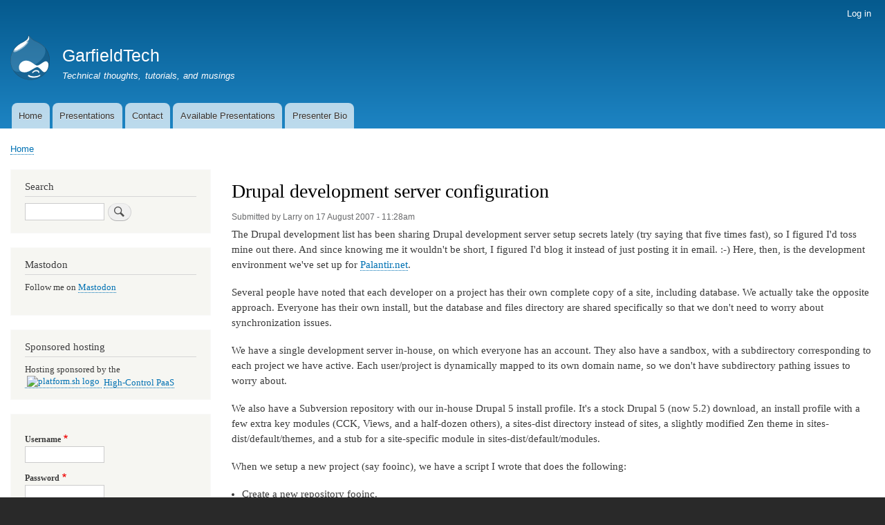

--- FILE ---
content_type: text/html; charset=UTF-8
request_url: https://www.garfieldtech.com/comment/430
body_size: 39153
content:
<!DOCTYPE html>
<html lang="en" dir="ltr">
  <head>
    <meta charset="utf-8" />
<script async src="/sites/default/files/google_analytics/gtag.js?t9aad1"></script>
<script>window.dataLayer = window.dataLayer || [];function gtag(){dataLayer.push(arguments)};gtag("js", new Date());gtag("set", "developer_id.dMDhkMT", true);gtag("config", "UA-4260803-2", {"groups":"default","anonymize_ip":true,"page_placeholder":"PLACEHOLDER_page_path","allow_ad_personalization_signals":false});</script>
<meta name="Generator" content="Drupal 9 (https://www.drupal.org)" />
<meta name="MobileOptimized" content="width" />
<meta name="HandheldFriendly" content="true" />
<meta name="viewport" content="width=device-width, initial-scale=1.0" />
<link rel="icon" href="/core/themes/bartik/favicon.ico" type="image/vnd.microsoft.icon" />
<link rel="canonical" href="https://www.garfieldtech.com/blog/drupal-development-server-configuration" />
<link rel="shortlink" href="https://www.garfieldtech.com/node/72" />

    <title>Drupal development server configuration | GarfieldTech</title>
    <link rel="stylesheet" media="all" href="/sites/default/files/css/css_cMx5LBIbzJ_oG8zVwXpppulTI4h2UleDDQtBhsZSyRo.css" />
<link rel="stylesheet" media="all" href="/sites/default/files/css/css_zb7Sq_IdABuAqEIkmYNol_ZVzM6_PGnK0lDPkVLHJaw.css" />
<link rel="stylesheet" media="print" href="/sites/default/files/css/css_Z5jMg7P_bjcW9iUzujI7oaechMyxQTUqZhHJ_aYSq04.css" />

    
  </head>
  <body class="layout-one-sidebar layout-sidebar-first path-node page-node-type-story">
        <a href="#main-content" class="visually-hidden focusable skip-link">
      Skip to main content
    </a>
    
      <div class="dialog-off-canvas-main-canvas" data-off-canvas-main-canvas>
    <div id="page-wrapper">
  <div id="page">
    <header id="header" class="header" role="banner">
      <div class="section layout-container clearfix">
          <div class="region region-secondary-menu">
    
<nav role="navigation" aria-labelledby="block-bartik-account-menu-menu" id="block-bartik-account-menu" class="block block-menu navigation menu--account">
            
  <h2 class="visually-hidden" id="block-bartik-account-menu-menu">User account menu</h2>
  

        <div class="content">
            <div class="menu-toggle-target menu-toggle-target-show" id="show-block-bartik-account-menu"></div>
      <div class="menu-toggle-target" id="hide-block-bartik-account-menu"></div>
      <a class="menu-toggle" href="#show-block-bartik-account-menu">Show &mdash; User account menu</a>
      <a class="menu-toggle menu-toggle--hide" href="#hide-block-bartik-account-menu">Hide &mdash; User account menu</a>
      
              <ul class="clearfix menu">
                    <li class="menu-item">
        <a href="/user/login" data-drupal-link-system-path="user/login">Log in</a>
              </li>
        </ul>
  


    </div>
  </nav>

  </div>

          <div class="clearfix region region-header">
    <div id="block-bartik-branding" class="clearfix site-branding block block-system block-system-branding-block">
  
    
        <a href="/" rel="home" class="site-branding__logo">
      <img src="/core/themes/bartik/logo.svg" alt="Home" />
    </a>
        <div class="site-branding__text">
              <div class="site-branding__name">
          <a href="/" rel="home">GarfieldTech</a>
        </div>
                    <div class="site-branding__slogan">Technical thoughts, tutorials, and musings</div>
          </div>
  </div>

  </div>

          <div class="region region-primary-menu">
    
<nav role="navigation" aria-labelledby="block-bartik-main-menu-menu" id="block-bartik-main-menu" class="block block-menu navigation menu--main">
            
  <h2 class="visually-hidden" id="block-bartik-main-menu-menu">Main navigation</h2>
  

        <div class="content">
            <div class="menu-toggle-target menu-toggle-target-show" id="show-block-bartik-main-menu"></div>
      <div class="menu-toggle-target" id="hide-block-bartik-main-menu"></div>
      <a class="menu-toggle" href="#show-block-bartik-main-menu">Show &mdash; Main navigation</a>
      <a class="menu-toggle menu-toggle--hide" href="#hide-block-bartik-main-menu">Hide &mdash; Main navigation</a>
      
              <ul class="clearfix menu">
                    <li class="menu-item">
        <a href="/" data-drupal-link-system-path="&lt;front&gt;">Home</a>
              </li>
                <li class="menu-item">
        <a href="http://presentations.garfieldtech.com/" title="Partial presentation index">Presentations</a>
              </li>
                <li class="menu-item">
        <a href="/contact" title="Contact me!" data-drupal-link-system-path="contact">Contact</a>
              </li>
                <li class="menu-item">
        <a href="/talks" data-drupal-link-system-path="node/293">Available Presentations</a>
              </li>
                <li class="menu-item">
        <a href="/bio" data-drupal-link-system-path="node/267">Presenter Bio</a>
              </li>
        </ul>
  


    </div>
  </nav>

  </div>

      </div>
    </header>
          <div class="highlighted">
        <aside class="layout-container section clearfix" role="complementary">
            <div class="region region-highlighted">
    <div data-drupal-messages-fallback class="hidden"></div>

  </div>

        </aside>
      </div>
            <div id="main-wrapper" class="layout-main-wrapper layout-container clearfix">
      <div id="main" class="layout-main clearfix">
          <div class="region region-breadcrumb">
    <div id="block-bartik-breadcrumbs" class="block block-system block-system-breadcrumb-block">
  
    
      <div class="content">
        <nav class="breadcrumb" role="navigation" aria-labelledby="system-breadcrumb">
    <h2 id="system-breadcrumb" class="visually-hidden">Breadcrumb</h2>
    <ol>
          <li>
                  <a href="/index.php/">Home</a>
              </li>
        </ol>
  </nav>

    </div>
  </div>

  </div>

        <main id="content" class="column main-content" role="main">
          <section class="section">
            <a id="main-content" tabindex="-1"></a>
              <div class="region region-content">
    <div id="block-bartik-page-title" class="block block-core block-page-title-block">
  
    
      <div class="content">
      

  <h1 class="title page-title"><span class="field field--name-title field--type-string field--label-hidden">Drupal development server configuration</span>
</h1>


    </div>
  </div>
<div id="block-bartik-content" class="block block-system block-system-main-block">
  
    
      <div class="content">
      
<article data-history-node-id="72" role="article" class="node node--type-story node--promoted node--view-mode-full clearfix">
  <header>
    
          
          <div class="node__meta">
        <article class="profile">
  </article>

        <span>
          Submitted by <span class="field field--name-uid field--type-entity-reference field--label-hidden"><span>Larry</span></span>
 on <span class="field field--name-created field--type-created field--label-hidden">17 August 2007 - 11:28am</span>
        </span>
        
      </div>
      </header>
  <div class="node__content clearfix">
    
            <div class="clearfix text-formatted field field--name-body field--type-text-with-summary field--label-hidden field__item"><p>The Drupal development list has been sharing Drupal development server setup secrets lately (try saying that five times fast), so I figured I'd toss mine out there.  And since knowing me it wouldn't be short, I figured I'd blog it instead of just posting it in email. :-)  Here, then, is the development environment we've set up for <a href="http://www.palantir.net/">Palantir.net</a>.</p>
<p>Several people have noted that each developer on a project has their own complete copy of a site, including database.  We actually take the opposite approach.  Everyone has their own install, but the database and files directory are shared specifically so that we don't need to worry about synchronization issues.</p>
<p>We have a single development server in-house, on which everyone has an account.  They also have a sandbox, with a subdirectory corresponding to each project we have active.  Each user/project is dynamically mapped to its own domain name, so we don't have subdirectory pathing issues to worry about.  </p>
<p>We also have a Subversion repository with our in-house Drupal 5 install profile.  It's a stock Drupal 5 (now 5.2) download, an install profile with a few extra key modules (CCK, Views, and a half-dozen others), a sites-dist directory instead of sites, a slightly modified Zen theme in sites-dist/default/themes, and a stub for a site-specific module in sites-dist/default/modules.  </p>
<p>When we setup a new project (say fooinc), we have a script I wrote that does the following:</p>
<ul><li>Create a new repository fooinc.</li>
<li>Export from the main Drupal5 repository to garfield/sandbox/fooinc.</li>
<li>svn add all of the new files to the fooinc repository.</li>
<li>Create a blank database fooinc.</li>
<li>Move sites-dist/ to sites/.</li>
<li>Create a shared files directory /shared/files/fooinc and symlink it to sites/default/files.</li>
<li>Set permissions on settings.php and sites/default/files as needed.</li>
</ul><p>I (or whoever is setting up the project) can then just run the Drupal install script and select our install profile, which does the extra setup we need, and then hit svn commit.  yes, we even commit the settings.php file, because the database is shared and we don't need to set a base path.  </p>
<p>Anyone else joining the project, then, just runs another script which:</p>
<ul><li>Checks out from the fooinc repository to lastname/sandbox/fooinc.</li>
<li>Symlink sites/default/files to the shared files directory for that project.</li>
<li>There is no step 3.</li>
</ul><p>The advantage of this setup is that we can have a new project created and ready to go in, usually, under a minute, and new people can join the project in under 30 seconds (give or take checkout time if we have large modules).  The shared database generally doesn't cause us a problem, either.  Since so much of modern Drupal site setup isn't coding but configuration (CCK fields, Views, node settings, comment settings, Actions, etc.), having to merge the databases would be a nightmare.  This way we have a single shared system.  In practice it's very rare that we break anything on someone else's dev environment by changing a site config in the database.  Far less common than a conflict when checking in a file that two people have been working on (which happens sometimes even with the best commit practices).</p>
<p>The other advantage is ease of upgrading.  When Drupal 5.2 was released, we simply had to upgrade our base repository.  Then one person on each project runs another script (yay for automation!) that just exports from that base repository over the files in that project.  Because all site-specific code is kept to the sites/ directory (this is why Drupal people always tell you do to that!), and the base repository has a sites-dist instead, we don't lose anything.  Simply run the update.php script, commit, and you're done.  (For 5.2 we also needed to merge the settings.php changes, but that's rare.)  Everyone else just does an update as usual.  It works for updating modules in the install profile, too.</p>
<p>We have some tweaks planned in the future for this setup, mostly in the install profile itself.  I keep wondering if I should be using svn vendor branches and other advanced magic, but so far I haven't needed to and this has worked well enough for our needs.  </p>
<p>Hopefully this entry will prove helpful to someone else setting up their own multi-developer environment.  And if you have suggestions on how it could be improved, I'm interested in those, too!  </p>
<p>Happy Drupaling.</p>
</div>
      
      <div class="field field--name-blog-topics field--type-entity-reference field--label-hidden field__items">
              <div class="field__item"><a href="/tag/drupal" hreflang="en">Drupal</a></div>
              <div class="field__item"><a href="/topics/tutorials" hreflang="en">Tutorials</a></div>
          </div>
  <section class="field field--name-comment field--type-comment field--label-hidden comment-wrapper">
  
  <article role="article" data-comment-user-id="0" id="comment-407" class="comment js-comment by-anonymous clearfix">
    <span class="hidden" data-comment-timestamp="1187382025"></span>

      <footer class="comment__meta">
      <article class="profile">
  </article>

      <p class="comment__author"><a rel="nofollow" href="http://drupal.org/moshe" class="username">moshe weitzman (not verified)</a></p>
      <p class="comment__time">17 August 2007 - 3:20pm</p>
      <p class="comment__permalink"><a href="/comment/407#comment-407" hreflang="en">Permalink</a></p>
                </footer>
  
  <div class="comment__content">
          
      <h3><a href="/comment/407#comment-407" class="permalink" rel="bookmark" hreflang="en">out of office</a></h3>
      
        
            <div class="clearfix text-formatted field field--name-comment-body field--type-text-long field--label-hidden field__item"><p>do you expose your shared DB server to the outside world? do you use a VPN? i guess your team doe snot do much offlie development. thats the only flaw in your setup. i agree that the conveniences of shared DB are substantial. i worked at a large non drupal web site that used their production DB for development too. that eliminates all data sync issues which is nice. almost all DB access went through well tested sprocs so it wasn't as crazy as it sounds.</p>
</div>
      
  </div>
</article>

<div class="indented"><article role="article" data-comment-user-id="2" id="comment-408" class="comment js-comment by-node-author clearfix">
    <span class="hidden" data-comment-timestamp="1187390674"></span>

      <footer class="comment__meta">
      <article class="profile">
  </article>

      <p class="comment__author"><span>Larry</span></p>
      <p class="comment__time">17 August 2007 - 5:44pm</p>
      <p class="comment__permalink"><a href="/comment/408#comment-408" hreflang="en">Permalink</a></p>
                    <p class="visually-hidden">In reply to <a href="/comment/407#comment-407" class="permalink" rel="bookmark" hreflang="en">out of office</a> by <a rel="nofollow" href="http://drupal.org/moshe" class="username">moshe weitzman (not verified)</a></p>
          </footer>
  
  <div class="comment__content">
          
      <h3><a href="/comment/408#comment-408" class="permalink" rel="bookmark" hreflang="en">Firewall</a></h3>
      
        
            <div class="clearfix text-formatted field field--name-comment-body field--type-text-long field--label-hidden field__item"><p>Our dev server is local behind a firewall, and we have a VPN for external access when working remotely.  (We're not a virtual company, though, and rarely telecommute.)  Yes we can't do much work on an airplane this way, but that doesn't come up often for us. :-)</p>
</div>
      
  </div>
</article>
</div><article role="article" data-comment-user-id="0" id="comment-414" class="comment js-comment by-anonymous clearfix">
    <span class="hidden" data-comment-timestamp="1187602102"></span>

      <footer class="comment__meta">
      <article class="profile">
  </article>

      <p class="comment__author"><a rel="nofollow" href="http://www.jpstacey.info/" class="username">J-P Stacey (not verified)</a></p>
      <p class="comment__time">20 August 2007 - 4:28am</p>
      <p class="comment__permalink"><a href="/comment/414#comment-414" hreflang="en">Permalink</a></p>
                </footer>
  
  <div class="comment__content">
          
      <h3><a href="/comment/414#comment-414" class="permalink" rel="bookmark" hreflang="en">Automation of upgrades and shared databases</a></h3>
      
        
            <div class="clearfix text-formatted field field--name-comment-body field--type-text-long field--label-hidden field__item"><p>Thanks for sharing, Larry. It's really interesting to see how hardened Drupalers have evolved their development environments.</p>
<p>So each project has its own entire Drupal codebase (exported from Drupal 5.2) and always uses sites/default/ ? That's an interesting way round to do it: what made you do that (and shift the automation from subversion and sites/domain.name/ to hand-rolled scripts)? It gives you more freedom to make client-specific changes to core, which is a plus, but from the looks of it you don't do that.</p>
<p>I may have to rethink aiming towards the shared/separate database, as the general opinion seems to be it's too much faff and not enough reward to separate them (you hardly ever get cross-developer conflicts). One big consideration for us is that we have multiple offices, so the single development server isn't always the most efficient way for developers to work on the code, at which point you're looking at installing multiple development code/databases anyway.</p>
<p>.../files sharing isn't something I've looked at yet, so thanks for the heads-up on that.</p>
</div>
      
  </div>
</article>

<div class="indented"><article role="article" data-comment-user-id="2" id="comment-415" class="comment js-comment by-node-author clearfix">
    <span class="hidden" data-comment-timestamp="1187627555"></span>

      <footer class="comment__meta">
      <article class="profile">
  </article>

      <p class="comment__author"><span>Larry</span></p>
      <p class="comment__time">20 August 2007 - 11:32am</p>
      <p class="comment__permalink"><a href="/comment/415#comment-415" hreflang="en">Permalink</a></p>
                    <p class="visually-hidden">In reply to <a href="/comment/414#comment-414" class="permalink" rel="bookmark" hreflang="en">Automation of upgrades and shared databases</a> by <a rel="nofollow" href="http://www.jpstacey.info/" class="username">J-P Stacey (not verified)</a></p>
          </footer>
  
  <div class="comment__content">
          
      <h3><a href="/comment/415#comment-415" class="permalink" rel="bookmark" hreflang="en">Simplicity</a></h3>
      
        
            <div class="clearfix text-formatted field field--name-comment-body field--type-text-long field--label-hidden field__item"><p>Hi JP.</p>
<p>Yes, every site uses sites/default/ for site-specific stuff.  Actually we have an internal standard that any contrib modules we use verbatim go in sites/all, and code we custom built or contribs we have to modify go in sites/default/.  </p>
<p>The main reason I set it up that way was that each of our personal sandboxes is its own domain (projectname.garfield.devserver.net).  That means we can't share the same settings.php and site-specific modules directories unless we use sites/default for everything.  This way, we can even share settings.php and let Drupal figure out which domain its own.</p>
<p>Remote locations would be a complication, as would offline development as moshe noted.  We don't do much of either, and when we do we just VPN into the network.  Pretty much everything is on the dev server, including the sandboxes, not on the desktops.  That's good because if you can VPN in and mount your home directory share, you get pretty much the entire dev environment without any synchronization issues.  That's bad because if you can't VPN in, you can't really do anything.  </p>
<p>Personally I rather like not being able to work when not in the office, but YMMV. :-)</p>
</div>
      
  </div>
</article>

<div class="indented"><article role="article" data-comment-user-id="0" id="comment-418" class="comment js-comment by-anonymous clearfix">
    <span class="hidden" data-comment-timestamp="1187693043"></span>

      <footer class="comment__meta">
      <article class="profile">
  </article>

      <p class="comment__author"><a rel="nofollow" href="http://www.jpstacey.info/" class="username">J-P Stacey (not verified)</a></p>
      <p class="comment__time">21 August 2007 - 5:44am</p>
      <p class="comment__permalink"><a href="/comment/418#comment-418" hreflang="en">Permalink</a></p>
                    <p class="visually-hidden">In reply to <a href="/comment/415#comment-415" class="permalink" rel="bookmark" hreflang="en">Simplicity</a> by <span>Larry</span></p>
          </footer>
  
  <div class="comment__content">
          
      <h3><a href="/comment/418#comment-418" class="permalink" rel="bookmark" hreflang="en">One True Drupaling Style</a></h3>
      
        
            <div class="clearfix text-formatted field field--name-comment-body field--type-text-long field--label-hidden field__item"><p>It seems there's no canonical right way to do distributed Drupal, but a number of off-the-shelf ways of doing various bits of it. Including discouraging suggestions that you should work when out of the office!</p>
</div>
      
  </div>
</article>
</div></div><article role="article" data-comment-user-id="0" id="comment-426" class="comment js-comment by-anonymous clearfix">
    <span class="hidden" data-comment-timestamp="1187971628"></span>

      <footer class="comment__meta">
      <article class="profile">
  </article>

      <p class="comment__author"><span>Ryan Courtnage (not verified)</span></p>
      <p class="comment__time">24 August 2007 - 11:07am</p>
      <p class="comment__permalink"><a href="/comment/426#comment-426" hreflang="en">Permalink</a></p>
                </footer>
  
  <div class="comment__content">
          
      <h3><a href="/comment/426#comment-426" class="permalink" rel="bookmark" hreflang="en">Push to Prod?</a></h3>
      
        
            <div class="clearfix text-formatted field field--name-comment-body field--type-text-long field--label-hidden field__item"><p>Thanks for the great writeup. Our own little company will base our development practices off of this.</p>
<p>You've got me wondering about production deployment.  When you are ready to push version 1 to the prod server, it's probably just a matter of letting your .profile handle the configuration of setup in the DB.  But what about version 1.2?  How do you handle keeping your Staging and Production environments in sync?</p>
<p>Thanks!</p>
</div>
      
  </div>
</article>

<div class="indented"><article role="article" data-comment-user-id="2" id="comment-430" class="comment js-comment by-node-author clearfix">
    <span class="hidden" data-comment-timestamp="1188176720"></span>

      <footer class="comment__meta">
      <article class="profile">
  </article>

      <p class="comment__author"><span>Larry</span></p>
      <p class="comment__time">26 August 2007 - 8:05pm</p>
      <p class="comment__permalink"><a href="/comment/430#comment-430" hreflang="en">Permalink</a></p>
                    <p class="visually-hidden">In reply to <a href="/comment/426#comment-426" class="permalink" rel="bookmark" hreflang="en">Push to Prod?</a> by <span>Ryan Courtnage (not verified)</span></p>
          </footer>
  
  <div class="comment__content">
          
      <h3><a href="/comment/430#comment-430" class="permalink" rel="bookmark" hreflang="en">Simple dump</a></h3>
      
        
            <div class="clearfix text-formatted field field--name-comment-body field--type-text-long field--label-hidden field__item"><p>Actually our usual development routine involves building the site in our dev environment, then just uploading the files and a database dump to the live server.  Client reviews, we make changes locally, and re-upload as needed.  Usually we don't let the client near the site until we're done with it.</p>
<p>Once the live site is up (whether launched or not), we consider the dev copy canonical for code/theme and the live site canonical for content. Periodically we then dump the live database back to our dev server to resync it.  That way we avoid most syncronization issues.  It's not perfect, but sometimes the simple solution is "good enough".</p>
</div>
      
  </div>
</article>

<div class="indented"><article role="article" data-comment-user-id="0" id="comment-802" class="comment js-comment by-anonymous clearfix">
    <span class="hidden" data-comment-timestamp="1207317314"></span>

      <footer class="comment__meta">
      <article class="profile">
  </article>

      <p class="comment__author"><span>Christian Pearce (not verified)</span></p>
      <p class="comment__time">4 April 2008 - 8:55am</p>
      <p class="comment__permalink"><a href="/comment/802#comment-802" hreflang="en">Permalink</a></p>
                    <p class="visually-hidden">In reply to <a href="/comment/430#comment-430" class="permalink" rel="bookmark" hreflang="en">Simple dump</a> by <span>Larry</span></p>
          </footer>
  
  <div class="comment__content">
          
      <h3><a href="/comment/802#comment-802" class="permalink" rel="bookmark" hreflang="en">Timing issues</a></h3>
      
        
            <div class="clearfix text-formatted field field--name-comment-body field--type-text-long field--label-hidden field__item"><p>Resyncing the database from prod to dev for content is the same thoughts I had.  How do you handle configuration changes?  For example you need to make a change in development to support something new.  Do you just record the steps execute them by hand on the production site?</p>
</div>
      
  </div>
</article>

<div class="indented"><article role="article" data-comment-user-id="2" id="comment-803" class="comment js-comment by-node-author clearfix">
    <span class="hidden" data-comment-timestamp="1207518794"></span>

      <footer class="comment__meta">
      <article class="profile">
  </article>

      <p class="comment__author"><span>Larry</span></p>
      <p class="comment__time">6 April 2008 - 4:53pm</p>
      <p class="comment__permalink"><a href="/comment/803#comment-803" hreflang="en">Permalink</a></p>
                    <p class="visually-hidden">In reply to <a href="/comment/802#comment-802" class="permalink" rel="bookmark" hreflang="en">Timing issues</a> by <span>Christian Pearce (not verified)</span></p>
          </footer>
  
  <div class="comment__content">
          
      <h3><a href="/comment/803#comment-803" class="permalink" rel="bookmark" hreflang="en">Sort of</a></h3>
      
        
            <div class="clearfix text-formatted field field--name-comment-body field--type-text-long field--label-hidden field__item"><p>By the time the "live" database is database-definitive, we rarely are making drastic config changes.  If so, then yes we do double-enter them.  For Views, we push all Views to code so that we can get proper versioning on them, and can also just re-upload a code file, refresh the views cache, and be done with it.  That's usually the most complex "config change" we have to deal with on most sites.</p>
</div>
      
  </div>
</article>
</div></div></div><article role="article" data-comment-user-id="0" id="comment-636" class="comment js-comment by-anonymous clearfix">
    <span class="hidden" data-comment-timestamp="1199703010"></span>

      <footer class="comment__meta">
      <article class="profile">
  </article>

      <p class="comment__author"><span>remmelt (not verified)</span></p>
      <p class="comment__time">7 January 2008 - 4:50am</p>
      <p class="comment__permalink"><a href="/comment/636#comment-636" hreflang="en">Permalink</a></p>
                </footer>
  
  <div class="comment__content">
          
      <h3><a href="/comment/636#comment-636" class="permalink" rel="bookmark" hreflang="en">Thanks for your</a></h3>
      
        
            <div class="clearfix text-formatted field field--name-comment-body field--type-text-long field--label-hidden field__item"><p>Thanks for your suggestions.</p>
<p>There's one point in the development cycle where shared db won't work: when developing new modules.<br />
Say I'm creating a module that hasn't been checked in yet, or has been checked in but is in alpha stage and should not be activated by anyone but me. I activate the module, then someone else in the dev teams visits the site with the same db. Two things can happen: 1) they don't have the module so it gets automatically deactivated by Drupal; 2) they now have an activated alpha stage module that might interfere with their work.</p>
<p>And when the database isn't shared, the /files shouldn't be shared either, is how I understand it.</p>
<p>Then again, when the modules have been created and are hardened out somewhat, a shared db is definitely the way to go.</p>
</div>
      
  </div>
</article>

<div class="indented"><article role="article" data-comment-user-id="0" id="comment-913" class="comment js-comment by-anonymous clearfix">
    <span class="hidden" data-comment-timestamp="1225382641"></span>

      <footer class="comment__meta">
      <article class="profile">
  </article>

      <p class="comment__author"><span>Anonymous (not verified)</span></p>
      <p class="comment__time">30 October 2008 - 11:04am</p>
      <p class="comment__permalink"><a href="/comment/913#comment-913" hreflang="en">Permalink</a></p>
                    <p class="visually-hidden">In reply to <a href="/comment/636#comment-636" class="permalink" rel="bookmark" hreflang="en">Thanks for your</a> by <span>remmelt (not verified)</span></p>
          </footer>
  
  <div class="comment__content">
          
      <h3><a href="/comment/913#comment-913" class="permalink" rel="bookmark" hreflang="en">What about d6</a></h3>
      
        
            <div class="clearfix text-formatted field field--name-comment-body field--type-text-long field--label-hidden field__item"><p>Is the process mentioned similar for your d6 sites?</p>
</div>
      
  </div>
</article>
</div><article role="article" data-comment-user-id="0" id="comment-1316" class="comment js-comment by-anonymous clearfix">
    <span class="hidden" data-comment-timestamp="1258322215"></span>

      <footer class="comment__meta">
      <article class="profile">
  </article>

      <p class="comment__author"><span>PeterW (not verified)</span></p>
      <p class="comment__time">15 November 2009 - 3:56pm</p>
      <p class="comment__permalink"><a href="/comment/1316#comment-1316" hreflang="en">Permalink</a></p>
                </footer>
  
  <div class="comment__content">
          
      <h3><a href="/comment/1316#comment-1316" class="permalink" rel="bookmark" hreflang="en">It was really interesting to</a></h3>
      
        
            <div class="clearfix text-formatted field field--name-comment-body field--type-text-long field--label-hidden field__item"><p>It was really interesting to read your post man. I have been working in software development for many years and I still work there. I have to admit that Drupal is a hobby for me and I am a new to Drupal. But I have plans related with Drupal in the future. I think that this sphere really could be very successful. But it is only my plans. Anyway thanks a lot for the interesting article and I will be waiting for other great ones from you in the future.</p>
<p>Regards, </p>
<p>Peter Wilson from <a href="http://www.azoft.com/">custom software development</a></p>
</div>
      
  </div>
</article>
<article role="article" data-comment-user-id="0" id="comment-1355" class="comment js-comment by-anonymous clearfix">
    <span class="hidden" data-comment-timestamp="1262415248"></span>

      <footer class="comment__meta">
      <article class="profile">
  </article>

      <p class="comment__author"><span>Anonymous (not verified)</span></p>
      <p class="comment__time">2 January 2010 - 12:54am</p>
      <p class="comment__permalink"><a href="/comment/1355#comment-1355" hreflang="en">Permalink</a></p>
                </footer>
  
  <div class="comment__content">
          
      <h3><a href="/comment/1355#comment-1355" class="permalink" rel="bookmark" hreflang="en">Multi-developer support is</a></h3>
      
        
            <div class="clearfix text-formatted field field--name-comment-body field--type-text-long field--label-hidden field__item"><p>Multi-developer support is always trickiest due to the multiple access point. Although, it looks like you solved many of the synchronization issues that generally come about from it.</p>
</div>
      
  </div>
</article>


  
</section>

  </div>
</article>

    </div>
  </div>

  </div>

          </section>
        </main>
                  <div id="sidebar-first" class="column sidebar">
            <aside class="section" role="complementary">
                <div class="region region-sidebar-first">
    <div class="search-block-form block block-search container-inline" data-drupal-selector="search-block-form" id="block-search-2" role="search">
  
      <h2>Search</h2>
    
      <div class="content container-inline">
      <form action="/search/node" method="get" id="search-block-form" accept-charset="UTF-8" class="search-form search-block-form">
  <div class="js-form-item form-item js-form-type-search form-type-search js-form-item-keys form-item-keys form-no-label">
      <label for="edit-keys" class="visually-hidden">Search</label>
        <input title="Enter the terms you wish to search for." data-drupal-selector="edit-keys" type="search" id="edit-keys" name="keys" value="" size="15" maxlength="128" class="form-search" />

        </div>
<div data-drupal-selector="edit-actions" class="form-actions js-form-wrapper form-wrapper" id="edit-actions"><input class="search-form__submit button js-form-submit form-submit" data-drupal-selector="edit-submit" type="submit" id="edit-submit" value="Search" />
</div>

</form>

    </div>
  </div>
<div id="block-mastodon" class="block block-block-content block-block-content9e29ff89-70f0-4063-a120-7fdd0a9cda2c">
  
      <h2>Mastodon</h2>
    
      <div class="content">
      
            <div class="clearfix text-formatted field field--name-body field--type-text-with-summary field--label-hidden field__item"><p>Follow me on <a href="https://phpc.social/@Crell" rel="me">Mastodon</a></p>
</div>
      
    </div>
  </div>
<div id="block-platformshbadge" class="block block-block-content block-block-content6ac0a4a2-d063-44c6-8d1a-faaebd73ea19">
  
      <h2>Sponsored hosting</h2>
    
      <div class="content">
      
            <div class="clearfix text-formatted field field--name-body field--type-text-with-summary field--label-hidden field__item"><div class="platform_sh_widget">Hosting sponsored by the <a title="platform.sh" href="http://platform.sh/?medium=referral&amp;utm_campaign=sponsored_sites&amp;utm_source=garfieldtech"><img class="platformsh-logo" src="https://platform.sh/images/logo-dark-2x.png" alt="platform.sh logo" style="padding: 0 3px 0 3px;height: 1.1em; vertical-align: text-bottom;" /></a> <a href="http://platform.sh/?medium=referral&amp;utm_campaign=sponsored_sites&amp;utm_source=garfieldtech">High-Control PaaS</a></div></div>
      
    </div>
  </div>
<div id="block-user-5" role="form" class="block block-user block-user-login-block">
  
    
      <div class="content">
      <form class="user-login-form" data-drupal-selector="user-login-form" action="/blog/drupal-development-server-configuration?destination=/blog/drupal-development-server-configuration%3Fpage%3D0" method="post" id="user-login-form" accept-charset="UTF-8">
  <div class="js-form-item form-item js-form-type-textfield form-type-textfield js-form-item-name form-item-name">
      <label for="edit-name" class="js-form-required form-required">Username</label>
        <input autocorrect="none" autocapitalize="none" spellcheck="false" data-drupal-selector="edit-name" type="text" id="edit-name" name="name" value="" size="15" maxlength="60" class="form-text required" required="required" aria-required="true" />

        </div>
<div class="js-form-item form-item js-form-type-password form-type-password js-form-item-pass form-item-pass">
      <label for="edit-pass" class="js-form-required form-required">Password</label>
        <input data-drupal-selector="edit-pass" type="password" id="edit-pass" name="pass" size="15" maxlength="128" class="form-text required" required="required" aria-required="true" />

        </div>
<input autocomplete="off" data-drupal-selector="form-oepjmmkx3afi-g9vkybqdobb4pwo7wg6nzvoa1yx2zm" type="hidden" name="form_build_id" value="form-OEPjMmKx3AfI_G9vKybqDoBb4Pwo7Wg6NzVoa1YX2ZM" />
<input data-drupal-selector="edit-user-login-form" type="hidden" name="form_id" value="user_login_form" />
<div data-drupal-selector="edit-actions" class="form-actions js-form-wrapper form-wrapper" id="edit-actions--2"><input data-drupal-selector="edit-submit" type="submit" id="edit-submit--2" name="op" value="Log in" class="button js-form-submit form-submit" />
</div>

</form>
<div class="item-list"><ul><li><a href="/user/password" title="Send password reset instructions via email." class="request-password-link">Reset your password</a></li></ul></div>
    </div>
  </div>

  </div>

            </aside>
          </div>
                      </div>
    </div>
        <footer class="site-footer">
      <div class="layout-container">
                          <div class="site-footer__bottom">
              <div class="region region-footer-fifth">
    
<nav role="navigation" aria-labelledby="block-bartik-footer-menu" id="block-bartik-footer" class="block block-menu navigation menu--footer">
            
  <h2 class="visually-hidden" id="block-bartik-footer-menu">Footer menu</h2>
  

        <div class="content">
            <div class="menu-toggle-target menu-toggle-target-show" id="show-block-bartik-footer"></div>
      <div class="menu-toggle-target" id="hide-block-bartik-footer"></div>
      <a class="menu-toggle" href="#show-block-bartik-footer">Show &mdash; Footer menu</a>
      <a class="menu-toggle menu-toggle--hide" href="#hide-block-bartik-footer">Hide &mdash; Footer menu</a>
      
              <ul class="clearfix menu">
                    <li class="menu-item">
        <a href="/contact" data-drupal-link-system-path="contact">Contact</a>
              </li>
        </ul>
  


    </div>
  </nav>

  </div>

          </div>
              </div>
    </footer>
  </div>
</div>

  </div>

    
    <script type="application/json" data-drupal-selector="drupal-settings-json">{"path":{"baseUrl":"\/","scriptPath":null,"pathPrefix":"","currentPath":"comment\/636","currentPathIsAdmin":false,"isFront":false,"currentLanguage":"en","currentQuery":{"page":0}},"pluralDelimiter":"\u0003","suppressDeprecationErrors":true,"google_analytics":{"account":"UA-4260803-2","trackOutbound":true,"trackMailto":true,"trackTel":true,"trackDownload":true,"trackDownloadExtensions":"7z|aac|arc|arj|asf|asx|avi|bin|csv|doc(x|m)?|dot(x|m)?|exe|flv|gif|gz|gzip|hqx|jar|jpe?g|js|mp(2|3|4|e?g)|mov(ie)?|msi|msp|pdf|phps|png|ppt(x|m)?|pot(x|m)?|pps(x|m)?|ppam|sld(x|m)?|thmx|qtm?|ra(m|r)?|sea|sit|tar|tgz|torrent|txt|wav|wma|wmv|wpd|xls(x|m|b)?|xlt(x|m)|xlam|xml|z|zip"},"ajaxTrustedUrl":{"form_action_p_pvdeGsVG5zNF_XLGPTvYSKCf43t8qZYSwcfZl2uzM":true,"\/search\/node":true},"user":{"uid":0,"permissionsHash":"0392a0894a62b743dffeb25b7389f1682e7271e33f9d80786cf62a4a2a539207"}}</script>
<script src="/sites/default/files/js/js_m6T_A76UtbpKQuaPSrhIM6RNiPjDOJ8-lg7RIfLMo6g.js"></script>

  </body>
</html>
